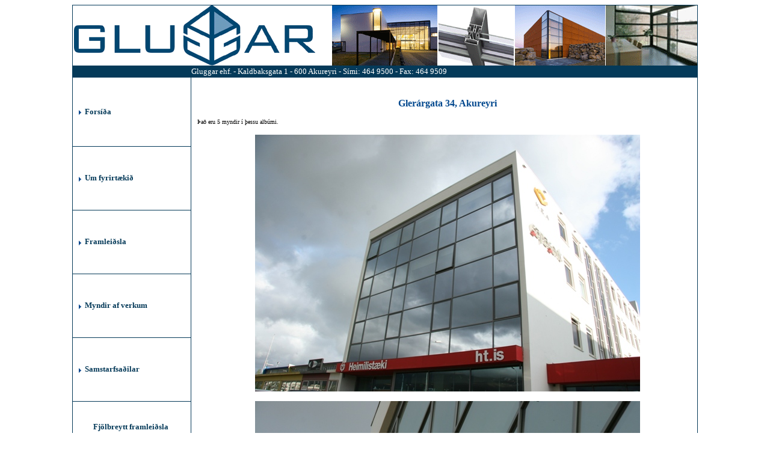

--- FILE ---
content_type: text/html
request_url: https://www.algluggi.is/myndir/glerargata34.htm
body_size: 6027
content:
<html>

<head>
<meta http-equiv="Kaywords" content="álgluggi, álgluggar, gluggar, hurðir, álhurðir, álhurð, garðhús, sólstofur, byggingar, verktakar, hönnun, arkitektúr">
<meta http-equiv="Content-Language" content="is">
<meta http-equiv="keywords" content="álgluggar, álgluggi, gluggar, hurðir, álhurðir, ál, álgluggi, gluggi, gluggasmiðja, gluggasmiðjan">
<meta name="GENERATOR" content="Microsoft FrontPage 5.0">
<meta name="ProgId" content="FrontPage.Editor.Document">
<meta http-equiv="Content-Type" content="text/html; charset=windows-1252">
<title>Gluggar ehf - álgluggar - hurðir</title>
</head>

<body>

<div align="center">
  <center>
  <table border="1" cellpadding="0" cellspacing="0" style="border-collapse: collapse" bordercolor="#053A59" width="1040" height="792">
    <tr>
      <td width="842" height="100" style="border-right-style: none; border-right-width: medium" colspan="4">
      <img border="0" src="../images/glauggar_haus1.gif" width="1038" height="100"></td>
    </tr>
    <tr>
      <td align="center" width="156" height="19" bgcolor="#053A59" colspan="2">
      <p style="margin-top: 0; margin-bottom: 0">&nbsp;</td>
      <td align="center" bgcolor="#053A59" height="19" width="686" colspan="2">
      <p style="margin-top: 0; margin-bottom: 0" align="left">
      <font size="2" face="Verdana" color="#FFFFFF">Gluggar ehf. - Kaldbaksgata 
      1 - 600 Akureyri 
      - Sími: 464 9500 - Fax: 464 9509</font></td>
    </tr>
    <tr>
      <td align="left" height="26" width="11" style="border-right-style: none; border-right-width: medium">
      <img border="0" src="../vefur/or_bla.gif" width="20" height="23"></td>
      <td align="left" height="26" width="144" style="border-left-style: none; border-left-width: medium">
      <b>
      <font face="Verdana" size="2" color="#01488E">
      <a href="../index.html" style="text-decoration: none"><font color="#053A59">Forsíða</font></a></font></b></td>
      <td align="left" width="8" height="553" rowspan="6" valign="top" style="border-right-style: none; border-right-width: medium"><p>
      <br>
      &nbsp;</p>
      </td>
      <td align="left" width="678" height="553" rowspan="6" valign="top" style="border-left-style: none; border-left-width: medium"><p>
      &nbsp;</p>
      <p align="center">
      <b><font face="Verdana" color="#01488E">Glerárgata 34, Akureyri</font></b></p>
      <p>
      <font face="Verdana" size="1">Það eru 5 myndir í þessu albúmi.</font></p>
      <p align="center">
      <img border="0" src="glerargara34/glerargata1.jpg" width="640" height="427"></p>
      <p align="center">
      <img border="0" src="glerargara34/glerargata2.jpg" width="640" height="427"></p>
      <p align="center">
      <img border="0" src="glerargara34/glerargata3.jpg" width="640" height="427"></p>
      <p align="center">
      <img border="0" src="glerargara34/glerargata4.jpg" width="640" height="427"></p>
      <p align="center">
      <img border="0" src="glerargara34/glerargata5.jpg" width="427" height="640"></p>
      </td>
    </tr>
    <tr>
      <td align="left" height="20" width="11" style="border-right-style: none; border-right-width: medium">
      <img border="0" src="../vefur/or_bla.gif" width="20" height="23"></td>
      <td align="left" height="20" width="144" style="border-left-style: none; border-left-width: medium">
      <b>
      <font face="Verdana" size="2" color="#053A59">
      <a href="../um_fyrirt.htm" style="text-decoration: none">
      <font color="#053A59">Um fyrirtækið</font></a></font></b></td>
    </tr>
    <tr>
      <td align="left" height="21" width="11" style="border-right-style: none; border-right-width: medium">
      <img border="0" src="../vefur/or_bla.gif" width="20" height="23"></td>
      <td align="left" height="21" width="144" style="border-left-style: none; border-left-width: medium">
      <b>
      <font face="Verdana" size="2" color="#01488E">
      <a href="../framleidsla.htm" style="text-decoration: none">
      <font color="#053A59">Framleiðsla</font></a></font></b></td>
    </tr>
    <tr>
      <td align="left" height="18" width="11" style="border-right-style: none; border-right-width: medium">
      <img border="0" src="../vefur/or_bla.gif" width="20" height="23"></td>
      <td align="left" height="18" width="144" style="border-left-style: none; border-left-width: medium">
      <b><font face="Verdana" size="2" color="#01488E">
      <a href="../myndir.htm" style="text-decoration: none"><font color="#053A59">Myndir af verkum</font></a></font></b></td>
    </tr>
    <tr>
      <td align="left" height="18" width="11" style="border-right-style: none; border-right-width: medium">
      <img border="0" src="../vefur/or_bla.gif" width="20" height="23"></td>
      <td align="left" height="18" width="144" style="border-left-style: none; border-left-width: medium">
      <b>
      <font face="Verdana" size="2" color="#01488E">
      <a href="../samstarf.htm" style="text-decoration: none">
      <font color="#053A59">Samstarfsaðilar</font></a></font></b></td>
    </tr>
    <tr>
      <td align="center" height="445" colspan="2" width="156" valign="top">
      &nbsp;<p>
      <font size="2" face="Verdana"><b><font color="#053A59">Fjölbreytt 
      framleiðsla&nbsp; <br>
      úr áli, svo sem:</font></b><br>
      -gluggar<br>
      -hurðir<br>
      -veggir<br>
      -svalalokanir<br>
      -sérsmíði</font><font face="Verdana"><font size="2"><br>
      </font><br>
      </font><br>
      <br>
      &nbsp;</td>
    </tr>
    <tr>
      <td align="center" colspan="4" width="843" height="100">
      <img border="0" src="../images/gluggar_fotur.gif" width="1038" height="100"></td>
    </tr>
    <tr>
      <td align="center" colspan="4" width="843" height="16" bgcolor="#053A59">
      <font size="2" face="Verdana" color="#FFFFFF">Gluggar ehf. - Kaldbaksgata 
      1 - 600 Akureyri 
      - Sími: 464 9500 - Fax: 464 9509</font></td>
    </tr>
  </table>
  </center>
</div>

<p>&nbsp;</p>
<p>&nbsp;</p>

</body>

</html>